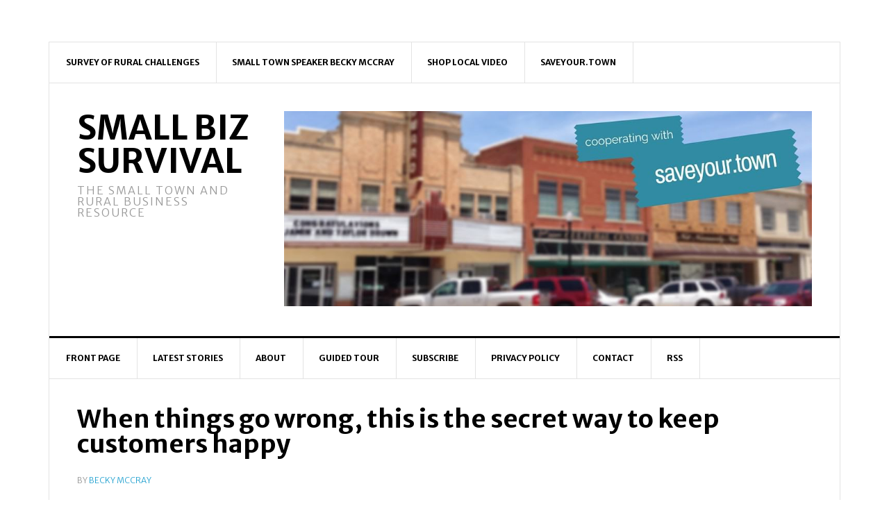

--- FILE ---
content_type: text/html; charset=UTF-8
request_url: https://smallbizsurvival.com/2018/08/things-go-wrong-secret-way-keep-customers-happy.html
body_size: 21687
content:
<!DOCTYPE html>
<html lang="en-US" xmlns:og="http://opengraphprotocol.org/schema/" xmlns:fb="http://www.facebook.com/2008/fbml">
<head >
<meta charset="UTF-8" />
<meta name="viewport" content="width=device-width, initial-scale=1" />
<title>When things go wrong, this is the secret way to keep customers happy</title>
<meta name='robots' content='max-image-preview:large' />
<link rel='dns-prefetch' href='//stats.wp.com' />
<link rel='dns-prefetch' href='//fonts.googleapis.com' />
<link rel='dns-prefetch' href='//jetpack.wordpress.com' />
<link rel='dns-prefetch' href='//s0.wp.com' />
<link rel='dns-prefetch' href='//public-api.wordpress.com' />
<link rel='dns-prefetch' href='//0.gravatar.com' />
<link rel='dns-prefetch' href='//1.gravatar.com' />
<link rel='dns-prefetch' href='//2.gravatar.com' />
<link rel='dns-prefetch' href='//widgets.wp.com' />
<link rel="alternate" type="application/rss+xml" title="Small Biz Survival &raquo; Feed" href="https://smallbizsurvival.com/feed" />
<link rel="alternate" type="application/rss+xml" title="Small Biz Survival &raquo; Comments Feed" href="https://smallbizsurvival.com/comments/feed" />
<link rel="alternate" type="application/rss+xml" title="Small Biz Survival &raquo; When things go wrong, this is the secret way to keep customers happy Comments Feed" href="https://smallbizsurvival.com/2018/08/things-go-wrong-secret-way-keep-customers-happy.html/feed" />
<link rel="alternate" title="oEmbed (JSON)" type="application/json+oembed" href="https://smallbizsurvival.com/wp-json/oembed/1.0/embed?url=https%3A%2F%2Fsmallbizsurvival.com%2F2018%2F08%2Fthings-go-wrong-secret-way-keep-customers-happy.html" />
<link rel="alternate" title="oEmbed (XML)" type="text/xml+oembed" href="https://smallbizsurvival.com/wp-json/oembed/1.0/embed?url=https%3A%2F%2Fsmallbizsurvival.com%2F2018%2F08%2Fthings-go-wrong-secret-way-keep-customers-happy.html&#038;format=xml" />
<link rel="canonical" href="https://smallbizsurvival.com/2018/08/things-go-wrong-secret-way-keep-customers-happy.html" />
<meta property="fb:admins" content="718331641"/><meta property="og:title" content="When things go wrong, this is the secret way to keep customers happy"/><meta property="og:type" content="article"/><meta property="og:url" content="https://smallbizsurvival.com/2018/08/things-go-wrong-secret-way-keep-customers-happy.html"/><meta property="og:site_name" content="Small Biz Survival"/><meta property="og:image" content="https://smallbizsurvival.com/wp-content/uploads/2018/06/woman-waiting-with-suitcase-josealbafotos-on-Pixabay-300x200.jpg"/>
<style id='wp-img-auto-sizes-contain-inline-css' type='text/css'>
img:is([sizes=auto i],[sizes^="auto," i]){contain-intrinsic-size:3000px 1500px}
/*# sourceURL=wp-img-auto-sizes-contain-inline-css */
</style>
<link rel='stylesheet' id='news-pro-theme-css' href='https://smallbizsurvival.com/wp-content/themes/news-pro/style.css?ver=3.0.0' type='text/css' media='all' />
<style id='wp-emoji-styles-inline-css' type='text/css'>

	img.wp-smiley, img.emoji {
		display: inline !important;
		border: none !important;
		box-shadow: none !important;
		height: 1em !important;
		width: 1em !important;
		margin: 0 0.07em !important;
		vertical-align: -0.1em !important;
		background: none !important;
		padding: 0 !important;
	}
/*# sourceURL=wp-emoji-styles-inline-css */
</style>
<style id='wp-block-library-inline-css' type='text/css'>
:root{--wp-block-synced-color:#7a00df;--wp-block-synced-color--rgb:122,0,223;--wp-bound-block-color:var(--wp-block-synced-color);--wp-editor-canvas-background:#ddd;--wp-admin-theme-color:#007cba;--wp-admin-theme-color--rgb:0,124,186;--wp-admin-theme-color-darker-10:#006ba1;--wp-admin-theme-color-darker-10--rgb:0,107,160.5;--wp-admin-theme-color-darker-20:#005a87;--wp-admin-theme-color-darker-20--rgb:0,90,135;--wp-admin-border-width-focus:2px}@media (min-resolution:192dpi){:root{--wp-admin-border-width-focus:1.5px}}.wp-element-button{cursor:pointer}:root .has-very-light-gray-background-color{background-color:#eee}:root .has-very-dark-gray-background-color{background-color:#313131}:root .has-very-light-gray-color{color:#eee}:root .has-very-dark-gray-color{color:#313131}:root .has-vivid-green-cyan-to-vivid-cyan-blue-gradient-background{background:linear-gradient(135deg,#00d084,#0693e3)}:root .has-purple-crush-gradient-background{background:linear-gradient(135deg,#34e2e4,#4721fb 50%,#ab1dfe)}:root .has-hazy-dawn-gradient-background{background:linear-gradient(135deg,#faaca8,#dad0ec)}:root .has-subdued-olive-gradient-background{background:linear-gradient(135deg,#fafae1,#67a671)}:root .has-atomic-cream-gradient-background{background:linear-gradient(135deg,#fdd79a,#004a59)}:root .has-nightshade-gradient-background{background:linear-gradient(135deg,#330968,#31cdcf)}:root .has-midnight-gradient-background{background:linear-gradient(135deg,#020381,#2874fc)}:root{--wp--preset--font-size--normal:16px;--wp--preset--font-size--huge:42px}.has-regular-font-size{font-size:1em}.has-larger-font-size{font-size:2.625em}.has-normal-font-size{font-size:var(--wp--preset--font-size--normal)}.has-huge-font-size{font-size:var(--wp--preset--font-size--huge)}.has-text-align-center{text-align:center}.has-text-align-left{text-align:left}.has-text-align-right{text-align:right}.has-fit-text{white-space:nowrap!important}#end-resizable-editor-section{display:none}.aligncenter{clear:both}.items-justified-left{justify-content:flex-start}.items-justified-center{justify-content:center}.items-justified-right{justify-content:flex-end}.items-justified-space-between{justify-content:space-between}.screen-reader-text{border:0;clip-path:inset(50%);height:1px;margin:-1px;overflow:hidden;padding:0;position:absolute;width:1px;word-wrap:normal!important}.screen-reader-text:focus{background-color:#ddd;clip-path:none;color:#444;display:block;font-size:1em;height:auto;left:5px;line-height:normal;padding:15px 23px 14px;text-decoration:none;top:5px;width:auto;z-index:100000}html :where(.has-border-color){border-style:solid}html :where([style*=border-top-color]){border-top-style:solid}html :where([style*=border-right-color]){border-right-style:solid}html :where([style*=border-bottom-color]){border-bottom-style:solid}html :where([style*=border-left-color]){border-left-style:solid}html :where([style*=border-width]){border-style:solid}html :where([style*=border-top-width]){border-top-style:solid}html :where([style*=border-right-width]){border-right-style:solid}html :where([style*=border-bottom-width]){border-bottom-style:solid}html :where([style*=border-left-width]){border-left-style:solid}html :where(img[class*=wp-image-]){height:auto;max-width:100%}:where(figure){margin:0 0 1em}html :where(.is-position-sticky){--wp-admin--admin-bar--position-offset:var(--wp-admin--admin-bar--height,0px)}@media screen and (max-width:600px){html :where(.is-position-sticky){--wp-admin--admin-bar--position-offset:0px}}

/*# sourceURL=wp-block-library-inline-css */
</style><style id='global-styles-inline-css' type='text/css'>
:root{--wp--preset--aspect-ratio--square: 1;--wp--preset--aspect-ratio--4-3: 4/3;--wp--preset--aspect-ratio--3-4: 3/4;--wp--preset--aspect-ratio--3-2: 3/2;--wp--preset--aspect-ratio--2-3: 2/3;--wp--preset--aspect-ratio--16-9: 16/9;--wp--preset--aspect-ratio--9-16: 9/16;--wp--preset--color--black: #000000;--wp--preset--color--cyan-bluish-gray: #abb8c3;--wp--preset--color--white: #ffffff;--wp--preset--color--pale-pink: #f78da7;--wp--preset--color--vivid-red: #cf2e2e;--wp--preset--color--luminous-vivid-orange: #ff6900;--wp--preset--color--luminous-vivid-amber: #fcb900;--wp--preset--color--light-green-cyan: #7bdcb5;--wp--preset--color--vivid-green-cyan: #00d084;--wp--preset--color--pale-cyan-blue: #8ed1fc;--wp--preset--color--vivid-cyan-blue: #0693e3;--wp--preset--color--vivid-purple: #9b51e0;--wp--preset--gradient--vivid-cyan-blue-to-vivid-purple: linear-gradient(135deg,rgb(6,147,227) 0%,rgb(155,81,224) 100%);--wp--preset--gradient--light-green-cyan-to-vivid-green-cyan: linear-gradient(135deg,rgb(122,220,180) 0%,rgb(0,208,130) 100%);--wp--preset--gradient--luminous-vivid-amber-to-luminous-vivid-orange: linear-gradient(135deg,rgb(252,185,0) 0%,rgb(255,105,0) 100%);--wp--preset--gradient--luminous-vivid-orange-to-vivid-red: linear-gradient(135deg,rgb(255,105,0) 0%,rgb(207,46,46) 100%);--wp--preset--gradient--very-light-gray-to-cyan-bluish-gray: linear-gradient(135deg,rgb(238,238,238) 0%,rgb(169,184,195) 100%);--wp--preset--gradient--cool-to-warm-spectrum: linear-gradient(135deg,rgb(74,234,220) 0%,rgb(151,120,209) 20%,rgb(207,42,186) 40%,rgb(238,44,130) 60%,rgb(251,105,98) 80%,rgb(254,248,76) 100%);--wp--preset--gradient--blush-light-purple: linear-gradient(135deg,rgb(255,206,236) 0%,rgb(152,150,240) 100%);--wp--preset--gradient--blush-bordeaux: linear-gradient(135deg,rgb(254,205,165) 0%,rgb(254,45,45) 50%,rgb(107,0,62) 100%);--wp--preset--gradient--luminous-dusk: linear-gradient(135deg,rgb(255,203,112) 0%,rgb(199,81,192) 50%,rgb(65,88,208) 100%);--wp--preset--gradient--pale-ocean: linear-gradient(135deg,rgb(255,245,203) 0%,rgb(182,227,212) 50%,rgb(51,167,181) 100%);--wp--preset--gradient--electric-grass: linear-gradient(135deg,rgb(202,248,128) 0%,rgb(113,206,126) 100%);--wp--preset--gradient--midnight: linear-gradient(135deg,rgb(2,3,129) 0%,rgb(40,116,252) 100%);--wp--preset--font-size--small: 13px;--wp--preset--font-size--medium: 20px;--wp--preset--font-size--large: 36px;--wp--preset--font-size--x-large: 42px;--wp--preset--spacing--20: 0.44rem;--wp--preset--spacing--30: 0.67rem;--wp--preset--spacing--40: 1rem;--wp--preset--spacing--50: 1.5rem;--wp--preset--spacing--60: 2.25rem;--wp--preset--spacing--70: 3.38rem;--wp--preset--spacing--80: 5.06rem;--wp--preset--shadow--natural: 6px 6px 9px rgba(0, 0, 0, 0.2);--wp--preset--shadow--deep: 12px 12px 50px rgba(0, 0, 0, 0.4);--wp--preset--shadow--sharp: 6px 6px 0px rgba(0, 0, 0, 0.2);--wp--preset--shadow--outlined: 6px 6px 0px -3px rgb(255, 255, 255), 6px 6px rgb(0, 0, 0);--wp--preset--shadow--crisp: 6px 6px 0px rgb(0, 0, 0);}:where(.is-layout-flex){gap: 0.5em;}:where(.is-layout-grid){gap: 0.5em;}body .is-layout-flex{display: flex;}.is-layout-flex{flex-wrap: wrap;align-items: center;}.is-layout-flex > :is(*, div){margin: 0;}body .is-layout-grid{display: grid;}.is-layout-grid > :is(*, div){margin: 0;}:where(.wp-block-columns.is-layout-flex){gap: 2em;}:where(.wp-block-columns.is-layout-grid){gap: 2em;}:where(.wp-block-post-template.is-layout-flex){gap: 1.25em;}:where(.wp-block-post-template.is-layout-grid){gap: 1.25em;}.has-black-color{color: var(--wp--preset--color--black) !important;}.has-cyan-bluish-gray-color{color: var(--wp--preset--color--cyan-bluish-gray) !important;}.has-white-color{color: var(--wp--preset--color--white) !important;}.has-pale-pink-color{color: var(--wp--preset--color--pale-pink) !important;}.has-vivid-red-color{color: var(--wp--preset--color--vivid-red) !important;}.has-luminous-vivid-orange-color{color: var(--wp--preset--color--luminous-vivid-orange) !important;}.has-luminous-vivid-amber-color{color: var(--wp--preset--color--luminous-vivid-amber) !important;}.has-light-green-cyan-color{color: var(--wp--preset--color--light-green-cyan) !important;}.has-vivid-green-cyan-color{color: var(--wp--preset--color--vivid-green-cyan) !important;}.has-pale-cyan-blue-color{color: var(--wp--preset--color--pale-cyan-blue) !important;}.has-vivid-cyan-blue-color{color: var(--wp--preset--color--vivid-cyan-blue) !important;}.has-vivid-purple-color{color: var(--wp--preset--color--vivid-purple) !important;}.has-black-background-color{background-color: var(--wp--preset--color--black) !important;}.has-cyan-bluish-gray-background-color{background-color: var(--wp--preset--color--cyan-bluish-gray) !important;}.has-white-background-color{background-color: var(--wp--preset--color--white) !important;}.has-pale-pink-background-color{background-color: var(--wp--preset--color--pale-pink) !important;}.has-vivid-red-background-color{background-color: var(--wp--preset--color--vivid-red) !important;}.has-luminous-vivid-orange-background-color{background-color: var(--wp--preset--color--luminous-vivid-orange) !important;}.has-luminous-vivid-amber-background-color{background-color: var(--wp--preset--color--luminous-vivid-amber) !important;}.has-light-green-cyan-background-color{background-color: var(--wp--preset--color--light-green-cyan) !important;}.has-vivid-green-cyan-background-color{background-color: var(--wp--preset--color--vivid-green-cyan) !important;}.has-pale-cyan-blue-background-color{background-color: var(--wp--preset--color--pale-cyan-blue) !important;}.has-vivid-cyan-blue-background-color{background-color: var(--wp--preset--color--vivid-cyan-blue) !important;}.has-vivid-purple-background-color{background-color: var(--wp--preset--color--vivid-purple) !important;}.has-black-border-color{border-color: var(--wp--preset--color--black) !important;}.has-cyan-bluish-gray-border-color{border-color: var(--wp--preset--color--cyan-bluish-gray) !important;}.has-white-border-color{border-color: var(--wp--preset--color--white) !important;}.has-pale-pink-border-color{border-color: var(--wp--preset--color--pale-pink) !important;}.has-vivid-red-border-color{border-color: var(--wp--preset--color--vivid-red) !important;}.has-luminous-vivid-orange-border-color{border-color: var(--wp--preset--color--luminous-vivid-orange) !important;}.has-luminous-vivid-amber-border-color{border-color: var(--wp--preset--color--luminous-vivid-amber) !important;}.has-light-green-cyan-border-color{border-color: var(--wp--preset--color--light-green-cyan) !important;}.has-vivid-green-cyan-border-color{border-color: var(--wp--preset--color--vivid-green-cyan) !important;}.has-pale-cyan-blue-border-color{border-color: var(--wp--preset--color--pale-cyan-blue) !important;}.has-vivid-cyan-blue-border-color{border-color: var(--wp--preset--color--vivid-cyan-blue) !important;}.has-vivid-purple-border-color{border-color: var(--wp--preset--color--vivid-purple) !important;}.has-vivid-cyan-blue-to-vivid-purple-gradient-background{background: var(--wp--preset--gradient--vivid-cyan-blue-to-vivid-purple) !important;}.has-light-green-cyan-to-vivid-green-cyan-gradient-background{background: var(--wp--preset--gradient--light-green-cyan-to-vivid-green-cyan) !important;}.has-luminous-vivid-amber-to-luminous-vivid-orange-gradient-background{background: var(--wp--preset--gradient--luminous-vivid-amber-to-luminous-vivid-orange) !important;}.has-luminous-vivid-orange-to-vivid-red-gradient-background{background: var(--wp--preset--gradient--luminous-vivid-orange-to-vivid-red) !important;}.has-very-light-gray-to-cyan-bluish-gray-gradient-background{background: var(--wp--preset--gradient--very-light-gray-to-cyan-bluish-gray) !important;}.has-cool-to-warm-spectrum-gradient-background{background: var(--wp--preset--gradient--cool-to-warm-spectrum) !important;}.has-blush-light-purple-gradient-background{background: var(--wp--preset--gradient--blush-light-purple) !important;}.has-blush-bordeaux-gradient-background{background: var(--wp--preset--gradient--blush-bordeaux) !important;}.has-luminous-dusk-gradient-background{background: var(--wp--preset--gradient--luminous-dusk) !important;}.has-pale-ocean-gradient-background{background: var(--wp--preset--gradient--pale-ocean) !important;}.has-electric-grass-gradient-background{background: var(--wp--preset--gradient--electric-grass) !important;}.has-midnight-gradient-background{background: var(--wp--preset--gradient--midnight) !important;}.has-small-font-size{font-size: var(--wp--preset--font-size--small) !important;}.has-medium-font-size{font-size: var(--wp--preset--font-size--medium) !important;}.has-large-font-size{font-size: var(--wp--preset--font-size--large) !important;}.has-x-large-font-size{font-size: var(--wp--preset--font-size--x-large) !important;}
/*# sourceURL=global-styles-inline-css */
</style>

<style id='classic-theme-styles-inline-css' type='text/css'>
/*! This file is auto-generated */
.wp-block-button__link{color:#fff;background-color:#32373c;border-radius:9999px;box-shadow:none;text-decoration:none;padding:calc(.667em + 2px) calc(1.333em + 2px);font-size:1.125em}.wp-block-file__button{background:#32373c;color:#fff;text-decoration:none}
/*# sourceURL=/wp-includes/css/classic-themes.min.css */
</style>
<link rel='stylesheet' id='google-fonts-css' href='//fonts.googleapis.com/css?family=Merriweather+Sans%3A300italic%2C300%2C700%2C700italic%7CPathway+Gothic+One&#038;ver=3.0.0' type='text/css' media='all' />
<link rel='stylesheet' id='open-sans-css' href='https://fonts.googleapis.com/css?family=Open+Sans%3A300italic%2C400italic%2C600italic%2C300%2C400%2C600&#038;subset=latin%2Clatin-ext&#038;display=fallback&#038;ver=6.9' type='text/css' media='all' />
<link rel='stylesheet' id='jetpack_likes-css' href='https://smallbizsurvival.com/wp-content/plugins/jetpack/modules/likes/style.css?ver=15.4' type='text/css' media='all' />
<link rel='stylesheet' id='genesis-tabs-stylesheet-css' href='https://smallbizsurvival.com/wp-content/plugins/genesis-tabs/assets/css/style.css?ver=0.9.5' type='text/css' media='all' />
<script type="text/javascript" src="https://smallbizsurvival.com/wp-includes/js/jquery/jquery.min.js?ver=3.7.1" id="jquery-core-js"></script>
<script type="text/javascript" src="https://smallbizsurvival.com/wp-includes/js/jquery/jquery-migrate.min.js?ver=3.4.1" id="jquery-migrate-js"></script>
<link rel="https://api.w.org/" href="https://smallbizsurvival.com/wp-json/" /><link rel="alternate" title="JSON" type="application/json" href="https://smallbizsurvival.com/wp-json/wp/v2/posts/12351" /><link rel="EditURI" type="application/rsd+xml" title="RSD" href="https://smallbizsurvival.com/xmlrpc.php?rsd" />
		<script type="text/javascript">
			var _statcounter = _statcounter || [];
			_statcounter.push({"tags": {"author": "Becky"}});
		</script>
		
<link rel="alternate" type="application/rss+xml" title="Podcast RSS feed" href="https://smallbizsurvival.com/feed/podcast" />

	<style>img#wpstats{display:none}</style>
		<style type="text/css">.saboxplugin-wrap{ border-top-style:solid !important; border-top-color: !important; border-bottom-style:solid !important; border-bottom-color: !important; border-left-style:solid !important; border-left-color: !important; border-right-style:solid !important; border-right-color: !important;}.saboxplugin-authorname .sabox-job-title{font-size:12px;opacity:.7;display: inline-block;margin-left: 10px;}</style><link rel="apple-touch-icon" href="apple-touch-icon.png">
<link rel="apple-touch-icon-precomposed" href="apple-touch-icon-precomposed.png"><style type="text/css" id="custom-background-css">
body.custom-background { background-color: #ffffff; }
</style>
	<style type="text/css">.saboxplugin-wrap{-webkit-box-sizing:border-box;-moz-box-sizing:border-box;-ms-box-sizing:border-box;box-sizing:border-box;border:1px solid #eee;width:100%;clear:both;display:block;overflow:hidden;word-wrap:break-word;position:relative}.saboxplugin-wrap .saboxplugin-gravatar{float:left;padding:0 20px 20px 20px}.saboxplugin-wrap .saboxplugin-gravatar img{max-width:100px;height:auto;border-radius:0;}.saboxplugin-wrap .saboxplugin-authorname{font-size:18px;line-height:1;margin:20px 0 0 20px;display:block}.saboxplugin-wrap .saboxplugin-authorname a{text-decoration:none}.saboxplugin-wrap .saboxplugin-authorname a:focus{outline:0}.saboxplugin-wrap .saboxplugin-desc{display:block;margin:5px 20px}.saboxplugin-wrap .saboxplugin-desc a{text-decoration:underline}.saboxplugin-wrap .saboxplugin-desc p{margin:5px 0 12px}.saboxplugin-wrap .saboxplugin-web{margin:0 20px 15px;text-align:left}.saboxplugin-wrap .sab-web-position{text-align:right}.saboxplugin-wrap .saboxplugin-web a{color:#ccc;text-decoration:none}.saboxplugin-wrap .saboxplugin-socials{position:relative;display:block;background:#fcfcfc;padding:5px;border-top:1px solid #eee}.saboxplugin-wrap .saboxplugin-socials a svg{width:20px;height:20px}.saboxplugin-wrap .saboxplugin-socials a svg .st2{fill:#fff; transform-origin:center center;}.saboxplugin-wrap .saboxplugin-socials a svg .st1{fill:rgba(0,0,0,.3)}.saboxplugin-wrap .saboxplugin-socials a:hover{opacity:.8;-webkit-transition:opacity .4s;-moz-transition:opacity .4s;-o-transition:opacity .4s;transition:opacity .4s;box-shadow:none!important;-webkit-box-shadow:none!important}.saboxplugin-wrap .saboxplugin-socials .saboxplugin-icon-color{box-shadow:none;padding:0;border:0;-webkit-transition:opacity .4s;-moz-transition:opacity .4s;-o-transition:opacity .4s;transition:opacity .4s;display:inline-block;color:#fff;font-size:0;text-decoration:inherit;margin:5px;-webkit-border-radius:0;-moz-border-radius:0;-ms-border-radius:0;-o-border-radius:0;border-radius:0;overflow:hidden}.saboxplugin-wrap .saboxplugin-socials .saboxplugin-icon-grey{text-decoration:inherit;box-shadow:none;position:relative;display:-moz-inline-stack;display:inline-block;vertical-align:middle;zoom:1;margin:10px 5px;color:#444;fill:#444}.clearfix:after,.clearfix:before{content:' ';display:table;line-height:0;clear:both}.ie7 .clearfix{zoom:1}.saboxplugin-socials.sabox-colored .saboxplugin-icon-color .sab-twitch{border-color:#38245c}.saboxplugin-socials.sabox-colored .saboxplugin-icon-color .sab-addthis{border-color:#e91c00}.saboxplugin-socials.sabox-colored .saboxplugin-icon-color .sab-behance{border-color:#003eb0}.saboxplugin-socials.sabox-colored .saboxplugin-icon-color .sab-delicious{border-color:#06c}.saboxplugin-socials.sabox-colored .saboxplugin-icon-color .sab-deviantart{border-color:#036824}.saboxplugin-socials.sabox-colored .saboxplugin-icon-color .sab-digg{border-color:#00327c}.saboxplugin-socials.sabox-colored .saboxplugin-icon-color .sab-dribbble{border-color:#ba1655}.saboxplugin-socials.sabox-colored .saboxplugin-icon-color .sab-facebook{border-color:#1e2e4f}.saboxplugin-socials.sabox-colored .saboxplugin-icon-color .sab-flickr{border-color:#003576}.saboxplugin-socials.sabox-colored .saboxplugin-icon-color .sab-github{border-color:#264874}.saboxplugin-socials.sabox-colored .saboxplugin-icon-color .sab-google{border-color:#0b51c5}.saboxplugin-socials.sabox-colored .saboxplugin-icon-color .sab-googleplus{border-color:#96271a}.saboxplugin-socials.sabox-colored .saboxplugin-icon-color .sab-html5{border-color:#902e13}.saboxplugin-socials.sabox-colored .saboxplugin-icon-color .sab-instagram{border-color:#1630aa}.saboxplugin-socials.sabox-colored .saboxplugin-icon-color .sab-linkedin{border-color:#00344f}.saboxplugin-socials.sabox-colored .saboxplugin-icon-color .sab-pinterest{border-color:#5b040e}.saboxplugin-socials.sabox-colored .saboxplugin-icon-color .sab-reddit{border-color:#992900}.saboxplugin-socials.sabox-colored .saboxplugin-icon-color .sab-rss{border-color:#a43b0a}.saboxplugin-socials.sabox-colored .saboxplugin-icon-color .sab-sharethis{border-color:#5d8420}.saboxplugin-socials.sabox-colored .saboxplugin-icon-color .sab-skype{border-color:#00658a}.saboxplugin-socials.sabox-colored .saboxplugin-icon-color .sab-soundcloud{border-color:#995200}.saboxplugin-socials.sabox-colored .saboxplugin-icon-color .sab-spotify{border-color:#0f612c}.saboxplugin-socials.sabox-colored .saboxplugin-icon-color .sab-stackoverflow{border-color:#a95009}.saboxplugin-socials.sabox-colored .saboxplugin-icon-color .sab-steam{border-color:#006388}.saboxplugin-socials.sabox-colored .saboxplugin-icon-color .sab-user_email{border-color:#b84e05}.saboxplugin-socials.sabox-colored .saboxplugin-icon-color .sab-stumbleUpon{border-color:#9b280e}.saboxplugin-socials.sabox-colored .saboxplugin-icon-color .sab-tumblr{border-color:#10151b}.saboxplugin-socials.sabox-colored .saboxplugin-icon-color .sab-twitter{border-color:#0967a0}.saboxplugin-socials.sabox-colored .saboxplugin-icon-color .sab-vimeo{border-color:#0d7091}.saboxplugin-socials.sabox-colored .saboxplugin-icon-color .sab-windows{border-color:#003f71}.saboxplugin-socials.sabox-colored .saboxplugin-icon-color .sab-whatsapp{border-color:#003f71}.saboxplugin-socials.sabox-colored .saboxplugin-icon-color .sab-wordpress{border-color:#0f3647}.saboxplugin-socials.sabox-colored .saboxplugin-icon-color .sab-yahoo{border-color:#14002d}.saboxplugin-socials.sabox-colored .saboxplugin-icon-color .sab-youtube{border-color:#900}.saboxplugin-socials.sabox-colored .saboxplugin-icon-color .sab-xing{border-color:#000202}.saboxplugin-socials.sabox-colored .saboxplugin-icon-color .sab-mixcloud{border-color:#2475a0}.saboxplugin-socials.sabox-colored .saboxplugin-icon-color .sab-vk{border-color:#243549}.saboxplugin-socials.sabox-colored .saboxplugin-icon-color .sab-medium{border-color:#00452c}.saboxplugin-socials.sabox-colored .saboxplugin-icon-color .sab-quora{border-color:#420e00}.saboxplugin-socials.sabox-colored .saboxplugin-icon-color .sab-meetup{border-color:#9b181c}.saboxplugin-socials.sabox-colored .saboxplugin-icon-color .sab-goodreads{border-color:#000}.saboxplugin-socials.sabox-colored .saboxplugin-icon-color .sab-snapchat{border-color:#999700}.saboxplugin-socials.sabox-colored .saboxplugin-icon-color .sab-500px{border-color:#00557f}.saboxplugin-socials.sabox-colored .saboxplugin-icon-color .sab-mastodont{border-color:#185886}.sab-patreon{border-color:#fc573b}.sabox-plus-item{margin-bottom:20px}@media screen and (max-width:480px){.saboxplugin-wrap{text-align:center}.saboxplugin-wrap .saboxplugin-gravatar{float:none;padding:20px 0;text-align:center;margin:0 auto;display:block}.saboxplugin-wrap .saboxplugin-gravatar img{float:none;display:inline-block;display:-moz-inline-stack;vertical-align:middle;zoom:1}.saboxplugin-wrap .saboxplugin-desc{margin:0 10px 20px;text-align:center}.saboxplugin-wrap .saboxplugin-authorname{text-align:center;margin:10px 0 20px}}body .saboxplugin-authorname a,body .saboxplugin-authorname a:hover{box-shadow:none;-webkit-box-shadow:none}a.sab-profile-edit{font-size:16px!important;line-height:1!important}.sab-edit-settings a,a.sab-profile-edit{color:#0073aa!important;box-shadow:none!important;-webkit-box-shadow:none!important}.sab-edit-settings{margin-right:15px;position:absolute;right:0;z-index:2;bottom:10px;line-height:20px}.sab-edit-settings i{margin-left:5px}.saboxplugin-socials{line-height:1!important}.rtl .saboxplugin-wrap .saboxplugin-gravatar{float:right}.rtl .saboxplugin-wrap .saboxplugin-authorname{display:flex;align-items:center}.rtl .saboxplugin-wrap .saboxplugin-authorname .sab-profile-edit{margin-right:10px}.rtl .sab-edit-settings{right:auto;left:0}img.sab-custom-avatar{max-width:75px;}.saboxplugin-wrap .saboxplugin-gravatar img {-webkit-border-radius:50%;-moz-border-radius:50%;-ms-border-radius:50%;-o-border-radius:50%;border-radius:50%;}.saboxplugin-wrap .saboxplugin-gravatar img {-webkit-border-radius:50%;-moz-border-radius:50%;-ms-border-radius:50%;-o-border-radius:50%;border-radius:50%;}.saboxplugin-wrap {background-color:#f4f4f4;}.saboxplugin-wrap .saboxplugin-web a {color:#23b0db;}.saboxplugin-wrap {margin-top:0px; margin-bottom:0px; padding: 0px 0px }.saboxplugin-wrap .saboxplugin-authorname {font-size:18px; line-height:25px;}.saboxplugin-wrap .saboxplugin-desc p, .saboxplugin-wrap .saboxplugin-desc {font-size:14px !important; line-height:21px !important;}.saboxplugin-wrap .saboxplugin-web {font-size:14px;}.saboxplugin-wrap .saboxplugin-socials a svg {width:18px;height:18px;}.saboxplugin-tabs-wrapper {
                width: 100%;
                display: block;
                clear: both;
                overflow: auto;
            }
            
            .saboxplugin-tabs-wrapper ul{
                margin:0px;
                padding: 0px;
            }
            
            .saboxplugin-tabs-wrapper ul li {
                list-style: none;
                float: left;
                color: #222222;
                padding: 8px 20px;
                background-color: #e4e4e4;
                box-sizing: border-box;
                margin-right: 1px;
                border-bottom: 1px solid #c7c7c7;
            }
            
            .saboxplugin-tabs-wrapper ul li.active,
            .saboxplugin-tabs-wrapper ul li:hover{
                color: #222222;
                background-color: #efefef;
                border-bottom: 1px solid #c7c7c7;
                cursor:pointer;
            }
            
            .saboxplugin-tab{
                padding:20px;
            }
            
            .saboxplugin-tab ul{
                margin:0px;
                padding: 0px;
            }

            .saboxplugin-tab ul li{
                list-style: none;
            }.saboxplugin-authorname .sabox-job-title{font-size:12px;opacity:.7;display: inline-block;margin-left: 10px;}</style><style type="text/css">.saboxplugin-wrap{-webkit-box-sizing:border-box;-moz-box-sizing:border-box;-ms-box-sizing:border-box;box-sizing:border-box;border:1px solid #eee;width:100%;clear:both;display:block;overflow:hidden;word-wrap:break-word;position:relative}.saboxplugin-wrap .saboxplugin-gravatar{float:left;padding:0 20px 20px 20px}.saboxplugin-wrap .saboxplugin-gravatar img{max-width:100px;height:auto;border-radius:0;}.saboxplugin-wrap .saboxplugin-authorname{font-size:18px;line-height:1;margin:20px 0 0 20px;display:block}.saboxplugin-wrap .saboxplugin-authorname a{text-decoration:none}.saboxplugin-wrap .saboxplugin-authorname a:focus{outline:0}.saboxplugin-wrap .saboxplugin-desc{display:block;margin:5px 20px}.saboxplugin-wrap .saboxplugin-desc a{text-decoration:underline}.saboxplugin-wrap .saboxplugin-desc p{margin:5px 0 12px}.saboxplugin-wrap .saboxplugin-web{margin:0 20px 15px;text-align:left}.saboxplugin-wrap .sab-web-position{text-align:right}.saboxplugin-wrap .saboxplugin-web a{color:#ccc;text-decoration:none}.saboxplugin-wrap .saboxplugin-socials{position:relative;display:block;background:#fcfcfc;padding:5px;border-top:1px solid #eee}.saboxplugin-wrap .saboxplugin-socials a svg{width:20px;height:20px}.saboxplugin-wrap .saboxplugin-socials a svg .st2{fill:#fff; transform-origin:center center;}.saboxplugin-wrap .saboxplugin-socials a svg .st1{fill:rgba(0,0,0,.3)}.saboxplugin-wrap .saboxplugin-socials a:hover{opacity:.8;-webkit-transition:opacity .4s;-moz-transition:opacity .4s;-o-transition:opacity .4s;transition:opacity .4s;box-shadow:none!important;-webkit-box-shadow:none!important}.saboxplugin-wrap .saboxplugin-socials .saboxplugin-icon-color{box-shadow:none;padding:0;border:0;-webkit-transition:opacity .4s;-moz-transition:opacity .4s;-o-transition:opacity .4s;transition:opacity .4s;display:inline-block;color:#fff;font-size:0;text-decoration:inherit;margin:5px;-webkit-border-radius:0;-moz-border-radius:0;-ms-border-radius:0;-o-border-radius:0;border-radius:0;overflow:hidden}.saboxplugin-wrap .saboxplugin-socials .saboxplugin-icon-grey{text-decoration:inherit;box-shadow:none;position:relative;display:-moz-inline-stack;display:inline-block;vertical-align:middle;zoom:1;margin:10px 5px;color:#444;fill:#444}.clearfix:after,.clearfix:before{content:' ';display:table;line-height:0;clear:both}.ie7 .clearfix{zoom:1}.saboxplugin-socials.sabox-colored .saboxplugin-icon-color .sab-twitch{border-color:#38245c}.saboxplugin-socials.sabox-colored .saboxplugin-icon-color .sab-addthis{border-color:#e91c00}.saboxplugin-socials.sabox-colored .saboxplugin-icon-color .sab-behance{border-color:#003eb0}.saboxplugin-socials.sabox-colored .saboxplugin-icon-color .sab-delicious{border-color:#06c}.saboxplugin-socials.sabox-colored .saboxplugin-icon-color .sab-deviantart{border-color:#036824}.saboxplugin-socials.sabox-colored .saboxplugin-icon-color .sab-digg{border-color:#00327c}.saboxplugin-socials.sabox-colored .saboxplugin-icon-color .sab-dribbble{border-color:#ba1655}.saboxplugin-socials.sabox-colored .saboxplugin-icon-color .sab-facebook{border-color:#1e2e4f}.saboxplugin-socials.sabox-colored .saboxplugin-icon-color .sab-flickr{border-color:#003576}.saboxplugin-socials.sabox-colored .saboxplugin-icon-color .sab-github{border-color:#264874}.saboxplugin-socials.sabox-colored .saboxplugin-icon-color .sab-google{border-color:#0b51c5}.saboxplugin-socials.sabox-colored .saboxplugin-icon-color .sab-googleplus{border-color:#96271a}.saboxplugin-socials.sabox-colored .saboxplugin-icon-color .sab-html5{border-color:#902e13}.saboxplugin-socials.sabox-colored .saboxplugin-icon-color .sab-instagram{border-color:#1630aa}.saboxplugin-socials.sabox-colored .saboxplugin-icon-color .sab-linkedin{border-color:#00344f}.saboxplugin-socials.sabox-colored .saboxplugin-icon-color .sab-pinterest{border-color:#5b040e}.saboxplugin-socials.sabox-colored .saboxplugin-icon-color .sab-reddit{border-color:#992900}.saboxplugin-socials.sabox-colored .saboxplugin-icon-color .sab-rss{border-color:#a43b0a}.saboxplugin-socials.sabox-colored .saboxplugin-icon-color .sab-sharethis{border-color:#5d8420}.saboxplugin-socials.sabox-colored .saboxplugin-icon-color .sab-skype{border-color:#00658a}.saboxplugin-socials.sabox-colored .saboxplugin-icon-color .sab-soundcloud{border-color:#995200}.saboxplugin-socials.sabox-colored .saboxplugin-icon-color .sab-spotify{border-color:#0f612c}.saboxplugin-socials.sabox-colored .saboxplugin-icon-color .sab-stackoverflow{border-color:#a95009}.saboxplugin-socials.sabox-colored .saboxplugin-icon-color .sab-steam{border-color:#006388}.saboxplugin-socials.sabox-colored .saboxplugin-icon-color .sab-user_email{border-color:#b84e05}.saboxplugin-socials.sabox-colored .saboxplugin-icon-color .sab-stumbleUpon{border-color:#9b280e}.saboxplugin-socials.sabox-colored .saboxplugin-icon-color .sab-tumblr{border-color:#10151b}.saboxplugin-socials.sabox-colored .saboxplugin-icon-color .sab-twitter{border-color:#0967a0}.saboxplugin-socials.sabox-colored .saboxplugin-icon-color .sab-vimeo{border-color:#0d7091}.saboxplugin-socials.sabox-colored .saboxplugin-icon-color .sab-windows{border-color:#003f71}.saboxplugin-socials.sabox-colored .saboxplugin-icon-color .sab-whatsapp{border-color:#003f71}.saboxplugin-socials.sabox-colored .saboxplugin-icon-color .sab-wordpress{border-color:#0f3647}.saboxplugin-socials.sabox-colored .saboxplugin-icon-color .sab-yahoo{border-color:#14002d}.saboxplugin-socials.sabox-colored .saboxplugin-icon-color .sab-youtube{border-color:#900}.saboxplugin-socials.sabox-colored .saboxplugin-icon-color .sab-xing{border-color:#000202}.saboxplugin-socials.sabox-colored .saboxplugin-icon-color .sab-mixcloud{border-color:#2475a0}.saboxplugin-socials.sabox-colored .saboxplugin-icon-color .sab-vk{border-color:#243549}.saboxplugin-socials.sabox-colored .saboxplugin-icon-color .sab-medium{border-color:#00452c}.saboxplugin-socials.sabox-colored .saboxplugin-icon-color .sab-quora{border-color:#420e00}.saboxplugin-socials.sabox-colored .saboxplugin-icon-color .sab-meetup{border-color:#9b181c}.saboxplugin-socials.sabox-colored .saboxplugin-icon-color .sab-goodreads{border-color:#000}.saboxplugin-socials.sabox-colored .saboxplugin-icon-color .sab-snapchat{border-color:#999700}.saboxplugin-socials.sabox-colored .saboxplugin-icon-color .sab-500px{border-color:#00557f}.saboxplugin-socials.sabox-colored .saboxplugin-icon-color .sab-mastodont{border-color:#185886}.sab-patreon{border-color:#fc573b}.sabox-plus-item{margin-bottom:20px}@media screen and (max-width:480px){.saboxplugin-wrap{text-align:center}.saboxplugin-wrap .saboxplugin-gravatar{float:none;padding:20px 0;text-align:center;margin:0 auto;display:block}.saboxplugin-wrap .saboxplugin-gravatar img{float:none;display:inline-block;display:-moz-inline-stack;vertical-align:middle;zoom:1}.saboxplugin-wrap .saboxplugin-desc{margin:0 10px 20px;text-align:center}.saboxplugin-wrap .saboxplugin-authorname{text-align:center;margin:10px 0 20px}}body .saboxplugin-authorname a,body .saboxplugin-authorname a:hover{box-shadow:none;-webkit-box-shadow:none}a.sab-profile-edit{font-size:16px!important;line-height:1!important}.sab-edit-settings a,a.sab-profile-edit{color:#0073aa!important;box-shadow:none!important;-webkit-box-shadow:none!important}.sab-edit-settings{margin-right:15px;position:absolute;right:0;z-index:2;bottom:10px;line-height:20px}.sab-edit-settings i{margin-left:5px}.saboxplugin-socials{line-height:1!important}.rtl .saboxplugin-wrap .saboxplugin-gravatar{float:right}.rtl .saboxplugin-wrap .saboxplugin-authorname{display:flex;align-items:center}.rtl .saboxplugin-wrap .saboxplugin-authorname .sab-profile-edit{margin-right:10px}.rtl .sab-edit-settings{right:auto;left:0}img.sab-custom-avatar{max-width:75px;}.saboxplugin-wrap .saboxplugin-gravatar img {-webkit-border-radius:50%;-moz-border-radius:50%;-ms-border-radius:50%;-o-border-radius:50%;border-radius:50%;}.saboxplugin-wrap .saboxplugin-gravatar img {-webkit-border-radius:50%;-moz-border-radius:50%;-ms-border-radius:50%;-o-border-radius:50%;border-radius:50%;}.saboxplugin-wrap {background-color:#f4f4f4;}.saboxplugin-wrap .saboxplugin-web a {color:#23b0db;}.saboxplugin-wrap {margin-top:0px; margin-bottom:0px; padding: 0px 0px }.saboxplugin-wrap .saboxplugin-authorname {font-size:18px; line-height:25px;}.saboxplugin-wrap .saboxplugin-desc p, .saboxplugin-wrap .saboxplugin-desc {font-size:14px !important; line-height:21px !important;}.saboxplugin-wrap .saboxplugin-web {font-size:14px;}.saboxplugin-wrap .saboxplugin-socials a svg {width:18px;height:18px;}.saboxplugin-tabs-wrapper {
                width: 100%;
                display: block;
                clear: both;
                overflow: auto;
            }
            
            .saboxplugin-tabs-wrapper ul{
                margin:0px;
                padding: 0px;
            }
            
            .saboxplugin-tabs-wrapper ul li {
                list-style: none;
                float: left;
                color: #222222;
                padding: 8px 20px;
                background-color: #e4e4e4;
                box-sizing: border-box;
                margin-right: 1px;
                border-bottom: 1px solid #c7c7c7;
            }
            
            .saboxplugin-tabs-wrapper ul li.active,
            .saboxplugin-tabs-wrapper ul li:hover{
                color: #222222;
                background-color: #efefef;
                border-bottom: 1px solid #c7c7c7;
                cursor:pointer;
            }
            
            .saboxplugin-tab{
                padding:20px;
            }
            
            .saboxplugin-tab ul{
                margin:0px;
                padding: 0px;
            }

            .saboxplugin-tab ul li{
                list-style: none;
            }.saboxplugin-authorname .sabox-job-title{font-size:12px;opacity:.7;display: inline-block;margin-left: 10px;}</style><script>(function ($) {
            $(document).ready(function () {
                $(".saboxplugin-tabs-wrapper").on("click", "li", function () {
                    $(this).parents("ul").children("li").removeClass("active");
                    $(this).addClass("active");
                    $(this).parents(".saboxplugin-wrap").children(".saboxplugin-tab").hide();
                    $(this).parents(".saboxplugin-wrap").children(".saboxplugin-tab-" + $(this).data("tab")).show();
                });
            });
        })(jQuery);</script><link rel="icon" href="https://smallbizsurvival.com/wp-content/uploads/2018/05/cropped-SmallBizSurvival-Icon-32x32.png" sizes="32x32" />
<link rel="icon" href="https://smallbizsurvival.com/wp-content/uploads/2018/05/cropped-SmallBizSurvival-Icon-192x192.png" sizes="192x192" />
<link rel="apple-touch-icon" href="https://smallbizsurvival.com/wp-content/uploads/2018/05/cropped-SmallBizSurvival-Icon-180x180.png" />
<meta name="msapplication-TileImage" content="https://smallbizsurvival.com/wp-content/uploads/2018/05/cropped-SmallBizSurvival-Icon-270x270.png" />
		<style type="text/css" id="wp-custom-css">
			/*
You can add your own CSS here.

Click the help icon above to learn more.
*/
		</style>
		</head>
<body class="wp-singular post-template-default single single-post postid-12351 single-format-standard custom-background wp-theme-genesis wp-child-theme-news-pro custom-header full-width-content genesis-breadcrumbs-hidden genesis-footer-widgets-visible news-pro-blue" itemscope itemtype="https://schema.org/WebPage"><div class="site-container"><nav class="nav-secondary" aria-label="Secondary" itemscope itemtype="https://schema.org/SiteNavigationElement"><div class="wrap"><ul id="menu-secondary" class="menu genesis-nav-menu menu-secondary"><li id="menu-item-15389" class="menu-item menu-item-type-post_type menu-item-object-page menu-item-15389"><a href="https://smallbizsurvival.com/survey-of-rural-challenges.html" itemprop="url"><span itemprop="name">Survey of Rural Challenges</span></a></li>
<li id="menu-item-5659" class="menu-item menu-item-type-custom menu-item-object-custom menu-item-5659"><a href="https://www.beckymccray.com/" itemprop="url"><span itemprop="name">Small Town Speaker Becky McCray</span></a></li>
<li id="menu-item-8557" class="menu-item menu-item-type-custom menu-item-object-custom menu-item-8557"><a href="https://saveyour.town/shop-local-campaigns-small-towns/" itemprop="url"><span itemprop="name">Shop Local video</span></a></li>
<li id="menu-item-9486" class="menu-item menu-item-type-custom menu-item-object-custom menu-item-9486"><a href="https://saveyour.town" itemprop="url"><span itemprop="name">SaveYour.Town</span></a></li>
</ul></div></nav><header class="site-header" itemscope itemtype="https://schema.org/WPHeader"><div class="wrap"><div class="title-area"><p class="site-title" itemprop="headline"><a href="https://smallbizsurvival.com/">Small Biz Survival</a></p><p class="site-description" itemprop="description">The small town and rural business resource</p></div><div class="widget-area header-widget-area"><section id="media_image-3" class="widget widget_media_image"><div class="widget-wrap"><a href="/"><img width="1021" height="378" src="https://smallbizsurvival.com/wp-content/uploads/2015/11/SBS-header-w-SYT-1-e1447794716419.jpg" class="image wp-image-9893  attachment-full size-full" alt="A row of small town shops" style="max-width: 100%; height: auto;" title="SmallBizSurvival.com cooperating with SaveYour.Town" decoding="async" fetchpriority="high" srcset="https://smallbizsurvival.com/wp-content/uploads/2015/11/SBS-header-w-SYT-1-e1447794716419.jpg 1021w, https://smallbizsurvival.com/wp-content/uploads/2015/11/SBS-header-w-SYT-1-e1447794716419-300x111.jpg 300w, https://smallbizsurvival.com/wp-content/uploads/2015/11/SBS-header-w-SYT-1-e1447794716419-800x296.jpg 800w" sizes="(max-width: 1021px) 100vw, 1021px" /></a></div></section>
</div></div></header><nav class="nav-primary" aria-label="Main" itemscope itemtype="https://schema.org/SiteNavigationElement"><div class="wrap"><ul id="menu-main" class="menu genesis-nav-menu menu-primary"><li id="menu-item-1983" class="menu-item menu-item-type-custom menu-item-object-custom menu-item-home menu-item-1983"><a href="https://smallbizsurvival.com/" itemprop="url"><span itemprop="name">Front Page</span></a></li>
<li id="menu-item-9040" class="menu-item menu-item-type-custom menu-item-object-custom menu-item-9040"><a href="https://smallbizsurvival.com/blog" itemprop="url"><span itemprop="name">Latest stories</span></a></li>
<li id="menu-item-1984" class="menu-item menu-item-type-post_type menu-item-object-page menu-item-1984"><a href="https://smallbizsurvival.com/about.html" itemprop="url"><span itemprop="name">About</span></a></li>
<li id="menu-item-1985" class="menu-item menu-item-type-post_type menu-item-object-page menu-item-1985"><a href="https://smallbizsurvival.com/guided-tour.html" itemprop="url"><span itemprop="name">Guided Tour</span></a></li>
<li id="menu-item-1988" class="menu-item menu-item-type-post_type menu-item-object-page menu-item-1988"><a href="https://smallbizsurvival.com/get-updates.html" itemprop="url"><span itemprop="name">Subscribe</span></a></li>
<li id="menu-item-5589" class="menu-item menu-item-type-custom menu-item-object-custom menu-item-5589"><a rel="privacy-policy" href="https://smallbizsurvival.com/disclosure.html" itemprop="url"><span itemprop="name">Privacy Policy</span></a></li>
<li id="menu-item-1989" class="menu-item menu-item-type-post_type menu-item-object-page menu-item-1989"><a href="https://smallbizsurvival.com/contact.html" itemprop="url"><span itemprop="name">Contact</span></a></li>
<li id="menu-item-4317" class="menu-item menu-item-type-custom menu-item-object-custom menu-item-4317"><a href="https://smallbizsurvival.com/feed" itemprop="url"><span itemprop="name">RSS</span></a></li>
</ul></div></nav><div class="site-inner"><div class="content-sidebar-wrap"><main class="content"><article class="post-12351 post type-post status-publish format-standard has-post-thumbnail category-customer-service category-entrepreneurship category-rural category-small-biz-100 entry" aria-label="When things go wrong, this is the secret way to keep customers happy" itemscope itemtype="https://schema.org/CreativeWork"><header class="entry-header"><h1 class="entry-title" itemprop="headline">When things go wrong, this is the secret way to keep customers happy</h1>
<p class="entry-meta">By <span class="entry-author" itemprop="author" itemscope itemtype="https://schema.org/Person"><a href="https://smallbizsurvival.com/author/becky" class="entry-author-link" rel="author" itemprop="url"><span class="entry-author-name" itemprop="name">Becky McCray</span></a></span>  </p></header><div class="entry-content" itemprop="text"><div id="attachment_12392" style="width: 650px" class="wp-caption alignnone"><img decoding="async" aria-describedby="caption-attachment-12392" class="size-full wp-image-12392" src="https://ac7af1a7.ithemeshosting.com.php72-38.lan3-1.websitetestlink.com/wp-content/uploads/2018/06/woman-waiting-with-suitcase-josealbafotos-on-Pixabay.jpg" alt="" width="640" height="426" srcset="https://smallbizsurvival.com/wp-content/uploads/2018/06/woman-waiting-with-suitcase-josealbafotos-on-Pixabay.jpg 640w, https://smallbizsurvival.com/wp-content/uploads/2018/06/woman-waiting-with-suitcase-josealbafotos-on-Pixabay-300x200.jpg 300w" sizes="(max-width: 640px) 100vw, 640px" /><p id="caption-attachment-12392" class="wp-caption-text">Still waiting to hear from that small business. Where are they?? </p></div>
<p>&nbsp;</p>
<p>We&#8217;ve all had times when we weren&#8217;t able to deliver what we promised to our customers.</p>
<p>Maybe you&#8217;re going to be able to do it, but not when you promised. Or maybe it&#8217;s not going to be quite the way you said.</p>
<p>Maybe a supplier didn&#8217;t deliver to you on time. Maybe you had a problem with the people working for you. Maybe you messed up.</p>
<p>No matter how it happened, you&#8217;re not going to be able to do what the customer is expecting by when they expect it. Now what?</p>
<p>We&#8217;ve all also been on the other side; we&#8217;ve been the customer who was waiting. We&#8217;ve wondered why a delivery isn&#8217;t here yet or why we aren&#8217;t seeing the people we expected. The worst part is the waiting and not knowing, isn&#8217;t it?</p>
<p>With that little insight, let&#8217;s look at how we treat customers. Are we leaving people waiting and wondering?</p>
<p>Especially in a small town, we kind of feel like everyone knows everything about our business, but that&#8217;s an illusion. Really, customers have no idea what went wrong or why you haven&#8217;t kept your word. You&#8217;re going to have to tell them.</p>
<h1>The secret: Overcommunicate</h1>
<p>It&#8217;s not much of a secret, but it might as well be, given how seldom it gets done well.</p>
<p>Think about the times you&#8217;ve been left wondering. Think about the stories you read and hear from other people in town and online. How many times is the <em>real</em> complaint about not knowing what is going on? Start looking for that in all the customer stories you come across.</p>
<h2>Use all your tools</h2>
<p>You have plenty of ways to reach customers today. Even in small towns, you can reach people by email, text/SMS, or Messenger. Heck, you could even call them.</p>
<h2>When to let customers know</h2>
<p><strong>Start as soon as you know there is a problem</strong> or possible problem. Don&#8217;t wait. The longer you wait, the harder it will be to make yourself do it.</p>
<p>In the first contact, let the customer know just the basics. Tell them there&#8217;s a problem, you&#8217;re sorry, and what you think will happen now.</p>
<p><strong>Next, reach out when you know more.</strong> As soon as you hear an update or figure out a new plan, tell the customer. There is where we as business owners fall down the most. We get an update from others or learn more about what is going on, then we keep it to ourselves. We&#8217;re busy, and we don&#8217;t really want to talk to that potentially angry customer anyway.</p>
<p>One way to defeat that is remind yourself how glad the customer will be. They&#8217;ll be happy you haven&#8217;t left them wondering.</p>
<p><strong>In between, stay in contact, even if you don&#8217;t know anything new.</strong> Customers are people, and people hate to think they&#8217;ve been forgotten.</p>
<p>Should you send updates weekly? Daily? Monthly? Depends on the situation, but you can make an educated guess. If you&#8217;re not sure, ask the customer. &#8220;Do you want me to update you less often?&#8221; (I&#8217;m guessing they&#8217;ll say no.)</p>
<p>When I had a problem with my webhosting, even an hour seemed like an eternity to wait. While they fixed the problem in less than a day, the only way I knew what was going on was through friends who helped get me some inside info. Don&#8217;t make your customers turn into detectives trying to get information from you.</p>
<p>Right now, I&#8217;m waiting to hear back from my car dealer about when they&#8217;ll have parts to repair my car&#8217;s airbag. I haven&#8217;t heard back in over a month. A quick text would let me know they still remember me and my car.</p>
<p>You have your own stories, too, I&#8217;m sure. The question is, do your customers?</p>
<p>&nbsp;</p>
<p><em>New to SmallBizSurvival.com? Take the <a href="https://smallbizsurvival.com/guided-tour.html">Guided Tour</a>. Like what you see? <a href="https://smallbizsurvival.com/get-updates.html">Get our updates</a>.</em></p>
<p>Photo by josealbafotos on Pixabay</p>
<div class="sabox-authors"><div class="saboxplugin-wrap" itemtype="http://schema.org/Person" itemscope itemprop="author"><div class="saboxplugin-tabs-wrapper"><ul><li class="active" data-tab="about">About the Author</li><li data-tab="latest_posts">Latest by this Author</li></div><div class="saboxplugin-tab saboxplugin-tab-about"><div class="saboxplugin-gravatar"><img alt='' src='https://secure.gravatar.com/avatar/e0cc2c20f6b43ad00eadc3603943fbbe3956c4ca46202ff04d24c3998109ccd8?s=100&#038;d=mm&#038;r=g' srcset='https://secure.gravatar.com/avatar/e0cc2c20f6b43ad00eadc3603943fbbe3956c4ca46202ff04d24c3998109ccd8?s=200&#038;d=mm&#038;r=g 2x' class='avatar avatar-100 photo' height='100' width='100' itemprop="image"/></div><div class="saboxplugin-authorname"><a href="https://smallbizsurvival.com/author/becky" class="vcard author" rel="author" itemprop="url"><span class="fn" itemprop="name">Becky McCray</span></a></div><div class="saboxplugin-desc"><div itemprop="description"><p>Becky started Small Biz Survival in 2006 to share rural business and community building stories and ideas with other small town business people. She and her husband have a small cattle ranch and are lifelong entrepreneurs. Becky is an international speaker on small business and rural topics.</p>
</div></div><div class="saboxplugin-web "><a href="https://www.beckymccray.com" target="_blank" >www.beckymccray.com</a></div><div class="clearfix"></div><div class="saboxplugin-socials "><a target="_blank" href="https://www.linkedin.com/in/beckymccray/" title="Linkedin" rel="nofollow" class="saboxplugin-icon-grey"><svg aria-hidden="true" class="sab-linkedin" role="img" xmlns="http://www.w3.org/2000/svg" viewBox="0 0 448 512"><path fill="currentColor" d="M100.3 480H7.4V180.9h92.9V480zM53.8 140.1C24.1 140.1 0 115.5 0 85.8 0 56.1 24.1 32 53.8 32c29.7 0 53.8 24.1 53.8 53.8 0 29.7-24.1 54.3-53.8 54.3zM448 480h-92.7V334.4c0-34.7-.7-79.2-48.3-79.2-48.3 0-55.7 37.7-55.7 76.7V480h-92.8V180.9h89.1v40.8h1.3c12.4-23.5 42.7-48.3 87.9-48.3 94 0 111.3 61.9 111.3 142.3V480z"></path></svg></span></a></div></div><div class="saboxplugin-tab saboxplugin-tab-latest_posts" style="display:none"><ul><li><a href="https://smallbizsurvival.com/2026/01/twenty-years-of-small-biz-survival.html">Twenty Years of Small Biz Survival</a></li><li><a href="https://smallbizsurvival.com/2026/01/local-products-make-the-best-swag.html">Local Products Make the Best Swag</a></li><li><a href="https://smallbizsurvival.com/2025/12/the-end-of-year-checklist-for-small-businesses.html">The End of Year Checklist for Small Businesses</a></li></ul></div></div></div></div><footer class="entry-footer"><p class="entry-meta"><time class="entry-time" itemprop="datePublished" datetime="2018-08-13T07:27:07-05:00">August 13, 2018</time> <span class="entry-categories">Filed Under: <a href="https://smallbizsurvival.com/category/customer-service" rel="category tag">customer service</a>, <a href="https://smallbizsurvival.com/category/entrepreneurship" rel="category tag">entrepreneurship</a>, <a href="https://smallbizsurvival.com/category/rural" rel="category tag">rural</a>, <a href="https://smallbizsurvival.com/category/small-biz-100" rel="category tag">Small Biz 100</a></span> </p></footer></article><div class="after-entry" class="widget-area"><section id="text-2" class="widget widget_text"><div class="widget-wrap">			<div class="textwidget">
<p><b>Wondering what is and is not allowed in the comments?</b> <br />Or how to get a nifty photo beside your name? <br />Check our <a href="http://smallbizsurvival.com/commenting-policy.html">commenting policy</a>. <br /><b>Use your real name, not a business name.</b></p>  <br />

<p><b>Don't see the comment form?</b> <br />Comments are automatically closed on older posts, but you can <a href="http://smallbizsurvival.com/personal-contact.html">send me your comment via this contact form</a> and I'll add it manually for you. Thanks! <br /></div>
		</div></section>
</div><div class="entry-comments" id="comments"><h3>Comments</h3><ol class="comment-list">
	<li class="comment even thread-even depth-1" id="comment-242641">
	<article id="article-comment-242641" itemprop="comment" itemscope itemtype="https://schema.org/Comment">

		
		<header class="comment-header">
			<p class="comment-author" itemprop="author" itemscope itemtype="https://schema.org/Person">
				<img alt='' src='https://secure.gravatar.com/avatar/570ba638cd9d838f09b9edb4105b28502d423e498aee887243ee554866d2a1fb?s=48&#038;d=mm&#038;r=g' srcset='https://secure.gravatar.com/avatar/570ba638cd9d838f09b9edb4105b28502d423e498aee887243ee554866d2a1fb?s=96&#038;d=mm&#038;r=g 2x' class='avatar avatar-48 photo' height='48' width='48' loading='lazy' decoding='async'/><span class="comment-author-name" itemprop="name">Lynn E Glocker</span> <span class="says">says</span>			</p>

			<p class="comment-meta"><time class="comment-time" datetime="2018-08-15T15:10:37-05:00" itemprop="datePublished"><a class="comment-time-link" href="https://smallbizsurvival.com/2018/08/things-go-wrong-secret-way-keep-customers-happy.html#comment-242641" itemprop="url">August 15, 2018 at 3:10 pm</a></time></p>		</header>

		<div class="comment-content" itemprop="text">
			
			<p>Perfect, Thank you.  It seems like it is happening more and more.  Not only our business but other businesses.  Part of it is that small businesses are exactly that.  One or two people working the entire business.  Contractors, woodworkers, painters, flooring suppliers, roofers, all independent businesses trying to make a living with customers who want it all yesterday.<br />
Your article is huge that communication is BIG.</p>
<div class='jetpack-comment-likes-widget-wrapper jetpack-likes-widget-unloaded' id='like-comment-wrapper-200540198-242641-6970740533d8c' data-src='https://widgets.wp.com/likes/#blog_id=200540198&amp;comment_id=242641&amp;origin=smallbizsurvival.com&amp;obj_id=200540198-242641-6970740533d8c' data-name='like-comment-frame-200540198-242641-6970740533d8c'>
<div class='likes-widget-placeholder comment-likes-widget-placeholder comment-likes'><span class='loading'>Loading...</span></div>
<div class='comment-likes-widget jetpack-likes-widget comment-likes'><span class='comment-like-feedback'></span><span class='sd-text-color'></span><a class='sd-link-color'></a></div>
</div>
		</div>

		
		
	</article>
	<ul class="children">

	<li class="comment byuser comment-author-becky bypostauthor odd alt depth-2" id="comment-242642">
	<article id="article-comment-242642" itemprop="comment" itemscope itemtype="https://schema.org/Comment">

		
		<header class="comment-header">
			<p class="comment-author" itemprop="author" itemscope itemtype="https://schema.org/Person">
				<img alt='' src='https://secure.gravatar.com/avatar/e0cc2c20f6b43ad00eadc3603943fbbe3956c4ca46202ff04d24c3998109ccd8?s=48&#038;d=mm&#038;r=g' srcset='https://secure.gravatar.com/avatar/e0cc2c20f6b43ad00eadc3603943fbbe3956c4ca46202ff04d24c3998109ccd8?s=96&#038;d=mm&#038;r=g 2x' class='avatar avatar-48 photo' height='48' width='48' loading='lazy' decoding='async'/><span class="comment-author-name" itemprop="name"><a href="http://www.beckymccray.com" class="comment-author-link" rel="external nofollow" itemprop="url">Becky McCray</a></span> <span class="says">says</span>			</p>

			<p class="comment-meta"><time class="comment-time" datetime="2018-08-15T19:20:31-05:00" itemprop="datePublished"><a class="comment-time-link" href="https://smallbizsurvival.com/2018/08/things-go-wrong-secret-way-keep-customers-happy.html#comment-242642" itemprop="url">August 15, 2018 at 7:20 pm</a></time></p>		</header>

		<div class="comment-content" itemprop="text">
			
			<p>Thanks, Lynn. It&#8217;s not easy for us as small business people to do well, but it&#8217;s extra important when something doesn&#8217;t go right.</p>
<div class='jetpack-comment-likes-widget-wrapper jetpack-likes-widget-unloaded' id='like-comment-wrapper-200540198-242642-6970740534167' data-src='https://widgets.wp.com/likes/#blog_id=200540198&amp;comment_id=242642&amp;origin=smallbizsurvival.com&amp;obj_id=200540198-242642-6970740534167' data-name='like-comment-frame-200540198-242642-6970740534167'>
<div class='likes-widget-placeholder comment-likes-widget-placeholder comment-likes'><span class='loading'>Loading...</span></div>
<div class='comment-likes-widget jetpack-likes-widget comment-likes'><span class='comment-like-feedback'></span><span class='sd-text-color'></span><a class='sd-link-color'></a></div>
</div>
		</div>

		
		
	</article>
	</li><!-- #comment-## -->
</ul><!-- .children -->
</li><!-- #comment-## -->

	<li class="comment byuser comment-author-becky bypostauthor even thread-odd thread-alt depth-1" id="comment-242643">
	<article id="article-comment-242643" itemprop="comment" itemscope itemtype="https://schema.org/Comment">

		
		<header class="comment-header">
			<p class="comment-author" itemprop="author" itemscope itemtype="https://schema.org/Person">
				<img alt='' src='https://secure.gravatar.com/avatar/e0cc2c20f6b43ad00eadc3603943fbbe3956c4ca46202ff04d24c3998109ccd8?s=48&#038;d=mm&#038;r=g' srcset='https://secure.gravatar.com/avatar/e0cc2c20f6b43ad00eadc3603943fbbe3956c4ca46202ff04d24c3998109ccd8?s=96&#038;d=mm&#038;r=g 2x' class='avatar avatar-48 photo' height='48' width='48' loading='lazy' decoding='async'/><span class="comment-author-name" itemprop="name"><a href="http://www.beckymccray.com" class="comment-author-link" rel="external nofollow" itemprop="url">Becky McCray</a></span> <span class="says">says</span>			</p>

			<p class="comment-meta"><time class="comment-time" datetime="2018-08-15T19:20:56-05:00" itemprop="datePublished"><a class="comment-time-link" href="https://smallbizsurvival.com/2018/08/things-go-wrong-secret-way-keep-customers-happy.html#comment-242643" itemprop="url">August 15, 2018 at 7:20 pm</a></time></p>		</header>

		<div class="comment-content" itemprop="text">
			
			<p>My friend Sheila Scarborough shared this comment on Facebook: </p>
<p><i>&#8220;This is why we left two vacuum cleaner repair places, &#038; why our lawnmower repair place drives us crazy. It&#8217;s not their work; it&#8217;s their lack of communication.&#8221;</i></p>
<div class='jetpack-comment-likes-widget-wrapper jetpack-likes-widget-unloaded' id='like-comment-wrapper-200540198-242643-69707405344e2' data-src='https://widgets.wp.com/likes/#blog_id=200540198&amp;comment_id=242643&amp;origin=smallbizsurvival.com&amp;obj_id=200540198-242643-69707405344e2' data-name='like-comment-frame-200540198-242643-69707405344e2'>
<div class='likes-widget-placeholder comment-likes-widget-placeholder comment-likes'><span class='loading'>Loading...</span></div>
<div class='comment-likes-widget jetpack-likes-widget comment-likes'><span class='comment-like-feedback'></span><span class='sd-text-color'></span><a class='sd-link-color'></a></div>
</div>
		</div>

		
		
	</article>
	</li><!-- #comment-## -->
</ol></div></main></div></div><div class="footer-widgets"><div class="wrap"><div class="widget-area footer-widgets-1 footer-widget-area"><section id="text-4" class="widget widget_text"><div class="widget-wrap"><h4 class="widget-title widgettitle">Howdy!</h4>
			<div class="textwidget"><p>Glad you dropped in to the rural and small town business blog, established in 2006.
</p><p><span style="font-weight: normal;">We want you to feel at home, so please take our </span><a style="font-weight: bold;" href="https://www.smallbizsurvival.com/guided-tour.html">guided tour</a>. </p>
<p><b>Meet our authors</b>
on the <a href="/about.html" rel="me">About page.</a></p><p> Have something to say? You can give us a holler on the <a href="/contact.html"><b>contact form</b></a>.</p>
<p>If you would like permission to re-use an article you've read here, please make a <a title="Reprint requests" href="/reprint-requests.html"><b>Reprint Request</b></a>. </p>
<p>Want to search our past articles? Catch up with the latest stories? Browse through the categories? All the good stuff is <b><a href="/">on the Front Page.</b></a></p>
</div>
		</div></section>
<section id="custom_html-6" class="widget_text widget widget_custom_html"><div class="widget_text widget-wrap"><h4 class="widget-title widgettitle">Partners</h4>
<div class="textwidget custom-html-widget">We partner with campaigns and organizations that we think best benefit rural small businesses. 
<a href="https://amiba.net/sil/"><img class="alignnone wp-image-13352 size-medium" src="https://smallbizsurvival.com/wp-content/uploads/2019/11/Shop-Indie-Local-300x186.jpg" alt="Logo with &quot;Shop Indie Local&quot;" width="300" height="186" /></a>

<a href="https://amiba.net/bank-local/"><img class="alignnone size-medium wp-image-14836" src="https://smallbizsurvival.com/wp-content/uploads/2023/03/Move-Your-Money-bank-local-invest-local-300x169.png" alt="Move Your Money, bank local, invest local" width="300" height="169" /></a>

<a href="https://www.genglobal.org/"><img class="alignnone wp-image-14893 size-medium" src="https://smallbizsurvival.com/wp-content/uploads/2023/03/Global-Entrepreneurship-Week-logo-300x137.jpg" alt="Multicolor logo with text that says &quot;Global Entrepreneurship Week&quot;" width="300" height="137" /></a>

<a href="https://saveyour.town"><img class="alignnone size-medium wp-image-13374" src="https://smallbizsurvival.com/wp-content/uploads/2019/11/SaveYour.Town-logo-h-v3-300x110.jpg" alt="Save Your Town logotype" width="300" height="110" /></a></div></div></section>
</div><div class="widget-area footer-widgets-2 footer-widget-area"><section id="featured-post-8" class="widget featured-content featuredpost"><div class="widget-wrap"><h4 class="widget-title widgettitle">Best of Small Biz Survival</h4>
<article class="post-15608 post type-post status-publish format-standard has-post-thumbnail category-best-of category-entrepreneurship category-marketing category-rural category-shop-local category-survey-of-rural-challenges category-trends tag-experience-economy tag-retail entry" aria-label="TREND 2025: Retail’s Big Split: what small town retailers can do now"><a href="https://smallbizsurvival.com/2024/12/an-update-on-retails-big-split-what-small-town-retailers-can-do-now.html" class="alignleft" aria-hidden="true" tabindex="-1"><img width="150" height="150" src="https://smallbizsurvival.com/wp-content/uploads/2024/04/2024-INP-tour-Photos-from-Ana-Blaisdell-14-150x150.jpeg" class="entry-image attachment-post" alt="A few people shopping in an attractive retail store in refurbished downtown building." itemprop="image" decoding="async" loading="lazy" /></a><header class="entry-header"><h2 class="entry-title" itemprop="headline"><a href="https://smallbizsurvival.com/2024/12/an-update-on-retails-big-split-what-small-town-retailers-can-do-now.html">TREND 2025: Retail’s Big Split: what small town retailers can do now</a></h2></header></article><article class="post-13037 post type-post status-publish format-standard has-post-thumbnail category-best-of category-community category-rural tag-community-development tag-idea-friendly tag-rural entry" aria-label="99% of the best things you can do for your town don&#8217;t require anyone&#8217;s permission"><a href="https://smallbizsurvival.com/2024/01/99-of-the-best-things-you-can-do-for-your-town-dont-require-anyones-permission.html" class="alignleft" aria-hidden="true" tabindex="-1"><img width="150" height="150" src="https://smallbizsurvival.com/wp-content/uploads/2019/02/Light-Strings-photography-8018911280PDUnsplash-150x150.jpg" class="entry-image attachment-post" alt="" itemprop="image" decoding="async" loading="lazy" /></a><header class="entry-header"><h2 class="entry-title" itemprop="headline"><a href="https://smallbizsurvival.com/2024/01/99-of-the-best-things-you-can-do-for-your-town-dont-require-anyones-permission.html">99% of the best things you can do for your town don&#8217;t require anyone&#8217;s permission</a></h2></header></article><article class="post-15128 post type-post status-publish format-standard has-post-thumbnail category-best-of category-economic-development category-entrepreneurship category-ideas category-rural category-survey-of-rural-challenges category-tourism tag-economic-development tag-idea-friendly-method tag-natural-resources tag-small-business tag-survey-of-rural-challenges tag-tourism entry" aria-label="Get started as an outdoor outfitter without breaking the bank"><a href="https://smallbizsurvival.com/2023/08/get-started-as-an-outdoor-outfitter-without-breaking-the-bank.html" class="alignleft" aria-hidden="true" tabindex="-1"><img width="150" height="150" src="https://smallbizsurvival.com/wp-content/uploads/2023/08/Canoe-by-CC-Chapman-150x150.jpg" class="entry-image attachment-post" alt="Three kids in a canoe" itemprop="image" decoding="async" loading="lazy" /></a><header class="entry-header"><h2 class="entry-title" itemprop="headline"><a href="https://smallbizsurvival.com/2023/08/get-started-as-an-outdoor-outfitter-without-breaking-the-bank.html">Get started as an outdoor outfitter without breaking the bank</a></h2></header></article><article class="post-14790 post type-post status-publish format-standard has-post-thumbnail category-best-of category-marketing category-rural category-shop-local tag-effective-marketing tag-entrepreneurship tag-experience-economy tag-retail tag-shop-indie-local tag-shop-local tag-shop-small tag-small-business tag-small-business-success tag-store entry" aria-label="How to get customers in the door of small town and rural retail stores"><a href="https://smallbizsurvival.com/2023/02/how-to-get-customers-in-the-door-of-small-town-and-rural-retail-stores.html" class="alignleft" aria-hidden="true" tabindex="-1"><img width="150" height="150" src="https://smallbizsurvival.com/wp-content/uploads/2023/02/Retail-Store-Mitchell-SD-7-150x150.jpg" class="entry-image attachment-post" alt="A shopkeeper and a customer share a laugh in a small store packed full of interesting home wares." itemprop="image" decoding="async" loading="lazy" /></a><header class="entry-header"><h2 class="entry-title" itemprop="headline"><a href="https://smallbizsurvival.com/2023/02/how-to-get-customers-in-the-door-of-small-town-and-rural-retail-stores.html">How to get customers in the door of small town and rural retail stores</a></h2></header></article><article class="post-14762 post type-post status-publish format-standard has-post-thumbnail category-best-of category-economic-development category-rural category-tourism category-trends tag-electric-vehicles tag-ev tag-ev-charging tag-placemaking tag-rural tag-tourism tag-trends tag-wayfinding entry" aria-label="Rural Tourism Trend: electric vehicle chargers can drive visitors"><a href="https://smallbizsurvival.com/2023/01/rural-tourism-trend-electric-vehicle-chargers-can-drive-visitors.html" class="alignleft" aria-hidden="true" tabindex="-1"><img width="150" height="150" src="https://smallbizsurvival.com/wp-content/uploads/2023/01/EV-charging-EC-Colorado-Flagler.-Photo-by-Becky-McCray-150x150.jpg" class="entry-image attachment-post" alt="" itemprop="image" decoding="async" loading="lazy" /></a><header class="entry-header"><h2 class="entry-title" itemprop="headline"><a href="https://smallbizsurvival.com/2023/01/rural-tourism-trend-electric-vehicle-chargers-can-drive-visitors.html">Rural Tourism Trend: electric vehicle chargers can drive visitors</a></h2></header></article><article class="post-14527 post type-post status-publish format-standard has-post-thumbnail category-best-of category-economic-development category-rural category-tourism tag-historic tag-history tag-tourism entry" aria-label="Tourism: Make the most of scant remains and &#8220;not much to see&#8221; sites with a look-through sign"><a href="https://smallbizsurvival.com/2022/10/tourism-make-the-most-of-scant-remains-and-not-much-to-see-sites-with-a-look-through-sign.html" class="alignleft" aria-hidden="true" tabindex="-1"><img width="150" height="150" src="https://smallbizsurvival.com/wp-content/uploads/2022/10/Gate-wide-150x150.jpg" class="entry-image attachment-post" alt="Wide view of a prairie landscape with a walk-through gate in a fence" itemprop="image" decoding="async" loading="lazy" /></a><header class="entry-header"><h2 class="entry-title" itemprop="headline"><a href="https://smallbizsurvival.com/2022/10/tourism-make-the-most-of-scant-remains-and-not-much-to-see-sites-with-a-look-through-sign.html">Tourism: Make the most of scant remains and &#8220;not much to see&#8221; sites with a look-through sign</a></h2></header></article></div></section>
<section id="text-22" class="widget widget_text"><div class="widget-wrap">			<div class="textwidget"><p><a href="https://smallbizsurvival.com/category/best-of/page/2">More of the best of Small Biz Survival</a></p>
</div>
		</div></section>
</div></div></div><footer class="site-footer" itemscope itemtype="https://schema.org/WPFooter"><div class="wrap">Copyright &#xA9;&nbsp;2026 Becky McCray <br /><a href="http://smallbizsurvival.com">Front Page</a> · <a href="https://smallbizsurvival.com/wp-login.php">Log in</a>
</div></footer></div><script type="speculationrules">
{"prefetch":[{"source":"document","where":{"and":[{"href_matches":"/*"},{"not":{"href_matches":["/wp-*.php","/wp-admin/*","/wp-content/uploads/*","/wp-content/*","/wp-content/plugins/*","/wp-content/themes/news-pro/*","/wp-content/themes/genesis/*","/*\\?(.+)"]}},{"not":{"selector_matches":"a[rel~=\"nofollow\"]"}},{"not":{"selector_matches":".no-prefetch, .no-prefetch a"}}]},"eagerness":"conservative"}]}
</script>
		<!-- Start of StatCounter Code -->
		<script>
			<!--
			var sc_project=1199142;
			var sc_security="cb32a3d6";
			var sc_invisible=1;
		</script>
        <script type="text/javascript" src="https://www.statcounter.com/counter/counter.js" async></script>
		<noscript><div class="statcounter"><a title="web analytics" href="https://statcounter.com/"><img class="statcounter" src="https://c.statcounter.com/1199142/0/cb32a3d6/1/" alt="web analytics" /></a></div></noscript>
		<!-- End of StatCounter Code -->
		<script type="text/javascript" src="https://smallbizsurvival.com/wp-includes/js/jquery/ui/core.min.js?ver=1.13.3" id="jquery-ui-core-js"></script>
<script type="text/javascript" src="https://smallbizsurvival.com/wp-includes/js/jquery/ui/tabs.min.js?ver=1.13.3" id="jquery-ui-tabs-js"></script>
<script type="text/javascript" src="https://smallbizsurvival.com/wp-content/plugins/jetpack/modules/likes/queuehandler.js?ver=15.4" id="jetpack_likes_queuehandler-js"></script>
<script type="text/javascript" id="jetpack-stats-js-before">
/* <![CDATA[ */
_stq = window._stq || [];
_stq.push([ "view", {"v":"ext","blog":"200540198","post":"12351","tz":"-6","srv":"smallbizsurvival.com","j":"1:15.4"} ]);
_stq.push([ "clickTrackerInit", "200540198", "12351" ]);
//# sourceURL=jetpack-stats-js-before
/* ]]> */
</script>
<script type="text/javascript" src="https://stats.wp.com/e-202604.js" id="jetpack-stats-js" defer="defer" data-wp-strategy="defer"></script>
<script id="wp-emoji-settings" type="application/json">
{"baseUrl":"https://s.w.org/images/core/emoji/17.0.2/72x72/","ext":".png","svgUrl":"https://s.w.org/images/core/emoji/17.0.2/svg/","svgExt":".svg","source":{"concatemoji":"https://smallbizsurvival.com/wp-includes/js/wp-emoji-release.min.js?ver=6.9"}}
</script>
<script type="module">
/* <![CDATA[ */
/*! This file is auto-generated */
const a=JSON.parse(document.getElementById("wp-emoji-settings").textContent),o=(window._wpemojiSettings=a,"wpEmojiSettingsSupports"),s=["flag","emoji"];function i(e){try{var t={supportTests:e,timestamp:(new Date).valueOf()};sessionStorage.setItem(o,JSON.stringify(t))}catch(e){}}function c(e,t,n){e.clearRect(0,0,e.canvas.width,e.canvas.height),e.fillText(t,0,0);t=new Uint32Array(e.getImageData(0,0,e.canvas.width,e.canvas.height).data);e.clearRect(0,0,e.canvas.width,e.canvas.height),e.fillText(n,0,0);const a=new Uint32Array(e.getImageData(0,0,e.canvas.width,e.canvas.height).data);return t.every((e,t)=>e===a[t])}function p(e,t){e.clearRect(0,0,e.canvas.width,e.canvas.height),e.fillText(t,0,0);var n=e.getImageData(16,16,1,1);for(let e=0;e<n.data.length;e++)if(0!==n.data[e])return!1;return!0}function u(e,t,n,a){switch(t){case"flag":return n(e,"\ud83c\udff3\ufe0f\u200d\u26a7\ufe0f","\ud83c\udff3\ufe0f\u200b\u26a7\ufe0f")?!1:!n(e,"\ud83c\udde8\ud83c\uddf6","\ud83c\udde8\u200b\ud83c\uddf6")&&!n(e,"\ud83c\udff4\udb40\udc67\udb40\udc62\udb40\udc65\udb40\udc6e\udb40\udc67\udb40\udc7f","\ud83c\udff4\u200b\udb40\udc67\u200b\udb40\udc62\u200b\udb40\udc65\u200b\udb40\udc6e\u200b\udb40\udc67\u200b\udb40\udc7f");case"emoji":return!a(e,"\ud83e\u1fac8")}return!1}function f(e,t,n,a){let r;const o=(r="undefined"!=typeof WorkerGlobalScope&&self instanceof WorkerGlobalScope?new OffscreenCanvas(300,150):document.createElement("canvas")).getContext("2d",{willReadFrequently:!0}),s=(o.textBaseline="top",o.font="600 32px Arial",{});return e.forEach(e=>{s[e]=t(o,e,n,a)}),s}function r(e){var t=document.createElement("script");t.src=e,t.defer=!0,document.head.appendChild(t)}a.supports={everything:!0,everythingExceptFlag:!0},new Promise(t=>{let n=function(){try{var e=JSON.parse(sessionStorage.getItem(o));if("object"==typeof e&&"number"==typeof e.timestamp&&(new Date).valueOf()<e.timestamp+604800&&"object"==typeof e.supportTests)return e.supportTests}catch(e){}return null}();if(!n){if("undefined"!=typeof Worker&&"undefined"!=typeof OffscreenCanvas&&"undefined"!=typeof URL&&URL.createObjectURL&&"undefined"!=typeof Blob)try{var e="postMessage("+f.toString()+"("+[JSON.stringify(s),u.toString(),c.toString(),p.toString()].join(",")+"));",a=new Blob([e],{type:"text/javascript"});const r=new Worker(URL.createObjectURL(a),{name:"wpTestEmojiSupports"});return void(r.onmessage=e=>{i(n=e.data),r.terminate(),t(n)})}catch(e){}i(n=f(s,u,c,p))}t(n)}).then(e=>{for(const n in e)a.supports[n]=e[n],a.supports.everything=a.supports.everything&&a.supports[n],"flag"!==n&&(a.supports.everythingExceptFlag=a.supports.everythingExceptFlag&&a.supports[n]);var t;a.supports.everythingExceptFlag=a.supports.everythingExceptFlag&&!a.supports.flag,a.supports.everything||((t=a.source||{}).concatemoji?r(t.concatemoji):t.wpemoji&&t.twemoji&&(r(t.twemoji),r(t.wpemoji)))});
//# sourceURL=https://smallbizsurvival.com/wp-includes/js/wp-emoji-loader.min.js
/* ]]> */
</script>
<script type="text/javascript">jQuery(document).ready(function($) { $(".ui-tabs").tabs(); });</script>
	<iframe src='https://widgets.wp.com/likes/master.html?ver=20260121#ver=20260121' scrolling='no' id='likes-master' name='likes-master' style='display:none;'></iframe>
	<div id='likes-other-gravatars' role="dialog" aria-hidden="true" tabindex="-1"><div class="likes-text"><span>%d</span></div><ul class="wpl-avatars sd-like-gravatars"></ul></div>
	</body></html>
